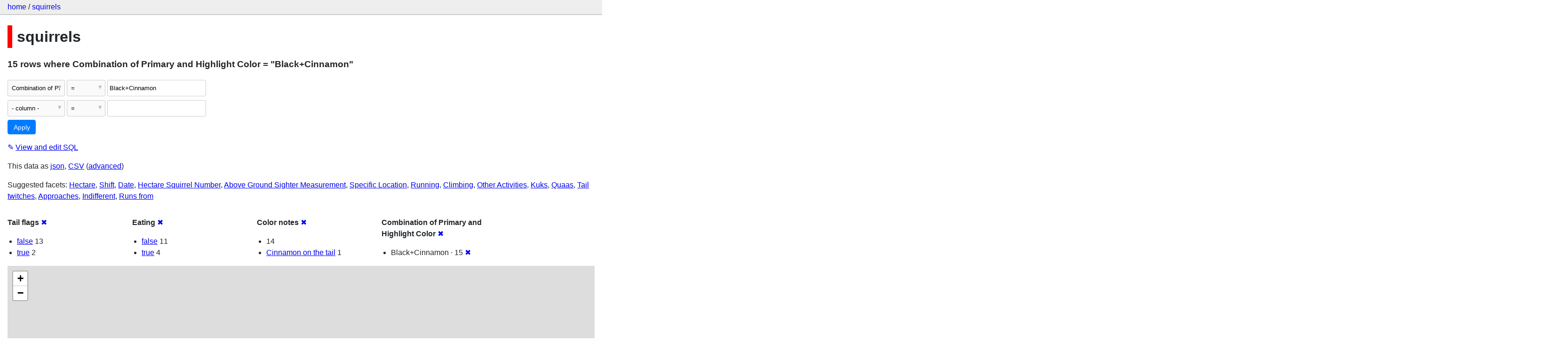

--- FILE ---
content_type: text/html; charset=utf-8
request_url: http://squirrels-mapped.fly.dev/squirrels/squirrels?_facet=Combination+of+Primary+and+Highlight+Color&_facet=Eating&Combination+of+Primary+and+Highlight+Color=Black%2BCinnamon&_facet=Tail+flags&_facet=Color+notes
body_size: 10675
content:
<!DOCTYPE html>
<html>
<head>
    <title>squirrels: squirrels: 15 rows
    where where Combination of Primary and Highlight Color = &#34;Black+Cinnamon&#34;</title>
    <link rel="stylesheet" href="/-/static/app.css?4434ab">
    <meta name="viewport" content="width=device-width, initial-scale=1, shrink-to-fit=no">

    <link rel="stylesheet" href="https://unpkg.com/leaflet@1.5.1/dist/leaflet.css" integrity="sha512-xwE/Az9zrjBIphAcBb3F6JVqxf46+CDLwfLMHloNu6KEQCAWi6HcDUbeOfBIptF7tcCzusKFjFw2yuvEpDL9wQ==" crossorigin="anonymous">

    <link rel="stylesheet" href="https://unpkg.com/leaflet.markercluster@1.4.1/dist/MarkerCluster.css" integrity="sha384-lPzjPsFQL6te2x+VxmV6q1DpRxpRk0tmnl2cpwAO5y04ESyc752tnEWPKDfl1olr" crossorigin="anonymous">

    <link rel="stylesheet" href="https://unpkg.com/leaflet.markercluster@1.4.1/dist/MarkerCluster.Default.css" integrity="sha384-5kMSQJ6S4Qj5i09mtMNrWpSi8iXw230pKU76xTmrpezGnNJQzj0NzXjQLLg+jE7k" crossorigin="anonymous">


    <script src="https://unpkg.com/leaflet@1.5.1/dist/leaflet.js" integrity="sha512-GffPMF3RvMeYyc1LWMHtK8EbPv0iNZ8/oTtHPx9/cc2ILxQ+u905qIwdpULaqDkyBKgOaB57QTMg7ztg8Jm2Og==" crossorigin="anonymous"></script>

    <script src="https://unpkg.com/leaflet.markercluster@1.4.1/dist/leaflet.markercluster-src.js" integrity="sha384-N9K+COcUk7tr9O2uHZVp6jl7ueGhWsT+LUKUhd/VpA0svQrQMGArhY8r/u/Pkwih" crossorigin="anonymous"></script>

    <script src="/-/static-plugins/datasette_cluster_map/datasette-cluster-map.js"></script>



<style>
@media only screen and (max-width: 576px) {

    .rows-and-columns td:nth-of-type(1):before { content: "Link"; }

    .rows-and-columns td:nth-of-type(2):before { content: "rowid"; }

    .rows-and-columns td:nth-of-type(3):before { content: "Longitude"; }

    .rows-and-columns td:nth-of-type(4):before { content: "Latitude"; }

    .rows-and-columns td:nth-of-type(5):before { content: "Unique Squirrel ID"; }

    .rows-and-columns td:nth-of-type(6):before { content: "Hectare"; }

    .rows-and-columns td:nth-of-type(7):before { content: "Shift"; }

    .rows-and-columns td:nth-of-type(8):before { content: "Date"; }

    .rows-and-columns td:nth-of-type(9):before { content: "Hectare Squirrel Number"; }

    .rows-and-columns td:nth-of-type(10):before { content: "Age"; }

    .rows-and-columns td:nth-of-type(11):before { content: "Primary Fur Color"; }

    .rows-and-columns td:nth-of-type(12):before { content: "Highlight Fur Color"; }

    .rows-and-columns td:nth-of-type(13):before { content: "Combination of Primary and Highlight Color"; }

    .rows-and-columns td:nth-of-type(14):before { content: "Color notes"; }

    .rows-and-columns td:nth-of-type(15):before { content: "Location"; }

    .rows-and-columns td:nth-of-type(16):before { content: "Above Ground Sighter Measurement"; }

    .rows-and-columns td:nth-of-type(17):before { content: "Specific Location"; }

    .rows-and-columns td:nth-of-type(18):before { content: "Running"; }

    .rows-and-columns td:nth-of-type(19):before { content: "Chasing"; }

    .rows-and-columns td:nth-of-type(20):before { content: "Climbing"; }

    .rows-and-columns td:nth-of-type(21):before { content: "Eating"; }

    .rows-and-columns td:nth-of-type(22):before { content: "Foraging"; }

    .rows-and-columns td:nth-of-type(23):before { content: "Other Activities"; }

    .rows-and-columns td:nth-of-type(24):before { content: "Kuks"; }

    .rows-and-columns td:nth-of-type(25):before { content: "Quaas"; }

    .rows-and-columns td:nth-of-type(26):before { content: "Moans"; }

    .rows-and-columns td:nth-of-type(27):before { content: "Tail flags"; }

    .rows-and-columns td:nth-of-type(28):before { content: "Tail twitches"; }

    .rows-and-columns td:nth-of-type(29):before { content: "Approaches"; }

    .rows-and-columns td:nth-of-type(30):before { content: "Indifferent"; }

    .rows-and-columns td:nth-of-type(31):before { content: "Runs from"; }

    .rows-and-columns td:nth-of-type(32):before { content: "Other Interactions"; }

    .rows-and-columns td:nth-of-type(33):before { content: "Lat/Long"; }

    .rows-and-columns td:nth-of-type(34):before { content: "Zip Codes"; }

    .rows-and-columns td:nth-of-type(35):before { content: "Community Districts"; }

    .rows-and-columns td:nth-of-type(36):before { content: "Borough Boundaries"; }

    .rows-and-columns td:nth-of-type(37):before { content: "City Council Districts"; }

    .rows-and-columns td:nth-of-type(38):before { content: "Police Precincts"; }

}
</style>

</head>
<body class="table db-squirrels table-squirrels">

<nav class="hd">
    <p class="crumbs">
        <a href="/">home</a> /
        <a href="/squirrels">squirrels</a>
    </p>
    
</nav>

<div class="bd">


<h1 style="padding-left: 10px; border-left: 10px solid #ff0000">squirrels</h1>





    <h3>15 rows
        where Combination of Primary and Highlight Color = &#34;Black+Cinnamon&#34;
    </h3>


<form class="filters" action="/squirrels/squirrels" method="get">
    
    
        <div class="filter-row">
            <div class="select-wrapper">
                <select name="_filter_column_1">
                    <option value="">- remove filter -</option>
                    
                          <option>rowid</option>
                    
                          <option>Longitude</option>
                    
                          <option>Latitude</option>
                    
                          <option>Unique Squirrel ID</option>
                    
                          <option>Hectare</option>
                    
                          <option>Shift</option>
                    
                          <option>Date</option>
                    
                          <option>Hectare Squirrel Number</option>
                    
                          <option>Age</option>
                    
                          <option>Primary Fur Color</option>
                    
                          <option>Highlight Fur Color</option>
                    
                          <option selected>Combination of Primary and Highlight Color</option>
                    
                          <option>Color notes</option>
                    
                          <option>Location</option>
                    
                          <option>Above Ground Sighter Measurement</option>
                    
                          <option>Specific Location</option>
                    
                          <option>Running</option>
                    
                          <option>Chasing</option>
                    
                          <option>Climbing</option>
                    
                          <option>Eating</option>
                    
                          <option>Foraging</option>
                    
                          <option>Other Activities</option>
                    
                          <option>Kuks</option>
                    
                          <option>Quaas</option>
                    
                          <option>Moans</option>
                    
                          <option>Tail flags</option>
                    
                          <option>Tail twitches</option>
                    
                          <option>Approaches</option>
                    
                          <option>Indifferent</option>
                    
                          <option>Runs from</option>
                    
                          <option>Other Interactions</option>
                    
                          <option>Lat/Long</option>
                    
                          <option>Zip Codes</option>
                    
                          <option>Community Districts</option>
                    
                          <option>Borough Boundaries</option>
                    
                          <option>City Council Districts</option>
                    
                          <option>Police Precincts</option>
                    
                </select>
            </div><div class="select-wrapper filter-op">
                <select name="_filter_op_1">
                    
                        <option value="exact" selected>=</option>
                    
                        <option value="not">!=</option>
                    
                        <option value="contains">contains</option>
                    
                        <option value="endswith">ends with</option>
                    
                        <option value="startswith">starts with</option>
                    
                        <option value="gt">&gt;</option>
                    
                        <option value="gte">≥</option>
                    
                        <option value="lt">&lt;</option>
                    
                        <option value="lte">≤</option>
                    
                        <option value="like">like</option>
                    
                        <option value="glob">glob</option>
                    
                        <option value="in">in</option>
                    
                        <option value="notin">not in</option>
                    
                        <option value="arraycontains">array contains</option>
                    
                        <option value="date">date</option>
                    
                        <option value="isnull__1">is null</option>
                    
                        <option value="notnull__1">is not null</option>
                    
                        <option value="isblank__1">is blank</option>
                    
                        <option value="notblank__1">is not blank</option>
                    
                </select>
            </div><input type="text" name="_filter_value_1" class="filter-value" value="Black+Cinnamon">
        </div>
    
    <div class="filter-row">
        <div class="select-wrapper">
            <select name="_filter_column">
                <option value="">- column -</option>
                
                      <option>rowid</option>
                
                      <option>Longitude</option>
                
                      <option>Latitude</option>
                
                      <option>Unique Squirrel ID</option>
                
                      <option>Hectare</option>
                
                      <option>Shift</option>
                
                      <option>Date</option>
                
                      <option>Hectare Squirrel Number</option>
                
                      <option>Age</option>
                
                      <option>Primary Fur Color</option>
                
                      <option>Highlight Fur Color</option>
                
                      <option>Combination of Primary and Highlight Color</option>
                
                      <option>Color notes</option>
                
                      <option>Location</option>
                
                      <option>Above Ground Sighter Measurement</option>
                
                      <option>Specific Location</option>
                
                      <option>Running</option>
                
                      <option>Chasing</option>
                
                      <option>Climbing</option>
                
                      <option>Eating</option>
                
                      <option>Foraging</option>
                
                      <option>Other Activities</option>
                
                      <option>Kuks</option>
                
                      <option>Quaas</option>
                
                      <option>Moans</option>
                
                      <option>Tail flags</option>
                
                      <option>Tail twitches</option>
                
                      <option>Approaches</option>
                
                      <option>Indifferent</option>
                
                      <option>Runs from</option>
                
                      <option>Other Interactions</option>
                
                      <option>Lat/Long</option>
                
                      <option>Zip Codes</option>
                
                      <option>Community Districts</option>
                
                      <option>Borough Boundaries</option>
                
                      <option>City Council Districts</option>
                
                      <option>Police Precincts</option>
                
            </select>
        </div><div class="select-wrapper filter-op">
            <select name="_filter_op">
                
                    <option value="exact">=</option>
                
                    <option value="not">!=</option>
                
                    <option value="contains">contains</option>
                
                    <option value="endswith">ends with</option>
                
                    <option value="startswith">starts with</option>
                
                    <option value="gt">&gt;</option>
                
                    <option value="gte">≥</option>
                
                    <option value="lt">&lt;</option>
                
                    <option value="lte">≤</option>
                
                    <option value="like">like</option>
                
                    <option value="glob">glob</option>
                
                    <option value="in">in</option>
                
                    <option value="notin">not in</option>
                
                    <option value="arraycontains">array contains</option>
                
                    <option value="date">date</option>
                
                    <option value="isnull__1">is null</option>
                
                    <option value="notnull__1">is not null</option>
                
                    <option value="isblank__1">is blank</option>
                
                    <option value="notblank__1">is not blank</option>
                
            </select>
        </div><input type="text" name="_filter_value" class="filter-value">
    </div>
    <div class="filter-row">
        
            <div class="select-wrapper small-screen-only">
                <select name="_sort" id="sort_by">
                    <option value="">Sort...</option>
                    
                        
                    
                        
                            <option value="rowid" selected>Sort by rowid</option>
                        
                    
                        
                            <option value="Longitude">Sort by Longitude</option>
                        
                    
                        
                            <option value="Latitude">Sort by Latitude</option>
                        
                    
                        
                            <option value="Unique Squirrel ID">Sort by Unique Squirrel ID</option>
                        
                    
                        
                            <option value="Hectare">Sort by Hectare</option>
                        
                    
                        
                            <option value="Shift">Sort by Shift</option>
                        
                    
                        
                            <option value="Date">Sort by Date</option>
                        
                    
                        
                            <option value="Hectare Squirrel Number">Sort by Hectare Squirrel Number</option>
                        
                    
                        
                            <option value="Age">Sort by Age</option>
                        
                    
                        
                            <option value="Primary Fur Color">Sort by Primary Fur Color</option>
                        
                    
                        
                            <option value="Highlight Fur Color">Sort by Highlight Fur Color</option>
                        
                    
                        
                            <option value="Combination of Primary and Highlight Color">Sort by Combination of Primary and Highlight Color</option>
                        
                    
                        
                            <option value="Color notes">Sort by Color notes</option>
                        
                    
                        
                            <option value="Location">Sort by Location</option>
                        
                    
                        
                            <option value="Above Ground Sighter Measurement">Sort by Above Ground Sighter Measurement</option>
                        
                    
                        
                            <option value="Specific Location">Sort by Specific Location</option>
                        
                    
                        
                            <option value="Running">Sort by Running</option>
                        
                    
                        
                            <option value="Chasing">Sort by Chasing</option>
                        
                    
                        
                            <option value="Climbing">Sort by Climbing</option>
                        
                    
                        
                            <option value="Eating">Sort by Eating</option>
                        
                    
                        
                            <option value="Foraging">Sort by Foraging</option>
                        
                    
                        
                            <option value="Other Activities">Sort by Other Activities</option>
                        
                    
                        
                            <option value="Kuks">Sort by Kuks</option>
                        
                    
                        
                            <option value="Quaas">Sort by Quaas</option>
                        
                    
                        
                            <option value="Moans">Sort by Moans</option>
                        
                    
                        
                            <option value="Tail flags">Sort by Tail flags</option>
                        
                    
                        
                            <option value="Tail twitches">Sort by Tail twitches</option>
                        
                    
                        
                            <option value="Approaches">Sort by Approaches</option>
                        
                    
                        
                            <option value="Indifferent">Sort by Indifferent</option>
                        
                    
                        
                            <option value="Runs from">Sort by Runs from</option>
                        
                    
                        
                            <option value="Other Interactions">Sort by Other Interactions</option>
                        
                    
                        
                            <option value="Lat/Long">Sort by Lat/Long</option>
                        
                    
                        
                            <option value="Zip Codes">Sort by Zip Codes</option>
                        
                    
                        
                            <option value="Community Districts">Sort by Community Districts</option>
                        
                    
                        
                            <option value="Borough Boundaries">Sort by Borough Boundaries</option>
                        
                    
                        
                            <option value="City Council Districts">Sort by City Council Districts</option>
                        
                    
                        
                            <option value="Police Precincts">Sort by Police Precincts</option>
                        
                    
                </select>
            </div>
            <label class="sort_by_desc small-screen-only"><input type="checkbox" name="_sort_by_desc"> descending</label>
        
        
            <input type="hidden" name="_facet" value="Tail flags">
        
            <input type="hidden" name="_facet" value="Eating">
        
            <input type="hidden" name="_facet" value="Color notes">
        
            <input type="hidden" name="_facet" value="Combination of Primary and Highlight Color">
        
        
        <input type="submit" value="Apply">
    </div>
</form>




    <p><a class="not-underlined" title="select rowid, Longitude, Latitude, [Unique Squirrel ID], Hectare, Shift, Date, [Hectare Squirrel Number], Age, [Primary Fur Color], [Highlight Fur Color], [Combination of Primary and Highlight Color], [Color notes], Location, [Above Ground Sighter Measurement], [Specific Location], Running, Chasing, Climbing, Eating, Foraging, [Other Activities], Kuks, Quaas, Moans, [Tail flags], [Tail twitches], Approaches, Indifferent, [Runs from], [Other Interactions], [Lat/Long], [Zip Codes], [Community Districts], [Borough Boundaries], [City Council Districts], [Police Precincts] from squirrels where &#34;Combination of Primary and Highlight Color&#34; = :p0 order by rowid limit 101" href="/squirrels?sql=select+rowid%2C+Longitude%2C+Latitude%2C+%5BUnique+Squirrel+ID%5D%2C+Hectare%2C+Shift%2C+Date%2C+%5BHectare+Squirrel+Number%5D%2C+Age%2C+%5BPrimary+Fur+Color%5D%2C+%5BHighlight+Fur+Color%5D%2C+%5BCombination+of+Primary+and+Highlight+Color%5D%2C+%5BColor+notes%5D%2C+Location%2C+%5BAbove+Ground+Sighter+Measurement%5D%2C+%5BSpecific+Location%5D%2C+Running%2C+Chasing%2C+Climbing%2C+Eating%2C+Foraging%2C+%5BOther+Activities%5D%2C+Kuks%2C+Quaas%2C+Moans%2C+%5BTail+flags%5D%2C+%5BTail+twitches%5D%2C+Approaches%2C+Indifferent%2C+%5BRuns+from%5D%2C+%5BOther+Interactions%5D%2C+%5BLat%2FLong%5D%2C+%5BZip+Codes%5D%2C+%5BCommunity+Districts%5D%2C+%5BBorough+Boundaries%5D%2C+%5BCity+Council+Districts%5D%2C+%5BPolice+Precincts%5D+from+squirrels+where+%22Combination+of+Primary+and+Highlight+Color%22+%3D+%3Ap0+order+by+rowid+limit+101&amp;p0=Black%2BCinnamon">&#x270e; <span class="underlined">View and edit SQL</span></a></p>


<p class="export-links">This data as <a href="/squirrels/squirrels.json?_facet=Combination+of+Primary+and+Highlight+Color&amp;_facet=Eating&amp;Combination+of+Primary+and+Highlight+Color=Black%2BCinnamon&amp;_facet=Tail+flags&amp;_facet=Color+notes">json</a>, <a href="/squirrels/squirrels.csv?_facet=Combination+of+Primary+and+Highlight+Color&amp;_facet=Eating&amp;Combination+of+Primary+and+Highlight+Color=Black%2BCinnamon&amp;_facet=Tail+flags&amp;_facet=Color+notes&amp;_size=max">CSV</a> (<a href="#export">advanced</a>)</p>


    <p class="suggested-facets">
        Suggested facets: <a href="http://squirrels-mapped.fly.dev/squirrels/squirrels?_facet=Combination+of+Primary+and+Highlight+Color&amp;_facet=Eating&amp;Combination+of+Primary+and+Highlight+Color=Black%2BCinnamon&amp;_facet=Tail+flags&amp;_facet=Color+notes&amp;_facet=Hectare#facet-Hectare">Hectare</a>, <a href="http://squirrels-mapped.fly.dev/squirrels/squirrels?_facet=Combination+of+Primary+and+Highlight+Color&amp;_facet=Eating&amp;Combination+of+Primary+and+Highlight+Color=Black%2BCinnamon&amp;_facet=Tail+flags&amp;_facet=Color+notes&amp;_facet=Shift#facet-Shift">Shift</a>, <a href="http://squirrels-mapped.fly.dev/squirrels/squirrels?_facet=Combination+of+Primary+and+Highlight+Color&amp;_facet=Eating&amp;Combination+of+Primary+and+Highlight+Color=Black%2BCinnamon&amp;_facet=Tail+flags&amp;_facet=Color+notes&amp;_facet=Date#facet-Date">Date</a>, <a href="http://squirrels-mapped.fly.dev/squirrels/squirrels?_facet=Combination+of+Primary+and+Highlight+Color&amp;_facet=Eating&amp;Combination+of+Primary+and+Highlight+Color=Black%2BCinnamon&amp;_facet=Tail+flags&amp;_facet=Color+notes&amp;_facet=Hectare+Squirrel+Number#facet-Hectare-Squirrel-Number-1ba8bb">Hectare Squirrel Number</a>, <a href="http://squirrels-mapped.fly.dev/squirrels/squirrels?_facet=Combination+of+Primary+and+Highlight+Color&amp;_facet=Eating&amp;Combination+of+Primary+and+Highlight+Color=Black%2BCinnamon&amp;_facet=Tail+flags&amp;_facet=Color+notes&amp;_facet=Above+Ground+Sighter+Measurement#facet-Above-Ground-Sighter-Measurement-46ab55">Above Ground Sighter Measurement</a>, <a href="http://squirrels-mapped.fly.dev/squirrels/squirrels?_facet=Combination+of+Primary+and+Highlight+Color&amp;_facet=Eating&amp;Combination+of+Primary+and+Highlight+Color=Black%2BCinnamon&amp;_facet=Tail+flags&amp;_facet=Color+notes&amp;_facet=Specific+Location#facet-Specific-Location-2518b9">Specific Location</a>, <a href="http://squirrels-mapped.fly.dev/squirrels/squirrels?_facet=Combination+of+Primary+and+Highlight+Color&amp;_facet=Eating&amp;Combination+of+Primary+and+Highlight+Color=Black%2BCinnamon&amp;_facet=Tail+flags&amp;_facet=Color+notes&amp;_facet=Running#facet-Running">Running</a>, <a href="http://squirrels-mapped.fly.dev/squirrels/squirrels?_facet=Combination+of+Primary+and+Highlight+Color&amp;_facet=Eating&amp;Combination+of+Primary+and+Highlight+Color=Black%2BCinnamon&amp;_facet=Tail+flags&amp;_facet=Color+notes&amp;_facet=Climbing#facet-Climbing">Climbing</a>, <a href="http://squirrels-mapped.fly.dev/squirrels/squirrels?_facet=Combination+of+Primary+and+Highlight+Color&amp;_facet=Eating&amp;Combination+of+Primary+and+Highlight+Color=Black%2BCinnamon&amp;_facet=Tail+flags&amp;_facet=Color+notes&amp;_facet=Other+Activities#facet-Other-Activities-c37049">Other Activities</a>, <a href="http://squirrels-mapped.fly.dev/squirrels/squirrels?_facet=Combination+of+Primary+and+Highlight+Color&amp;_facet=Eating&amp;Combination+of+Primary+and+Highlight+Color=Black%2BCinnamon&amp;_facet=Tail+flags&amp;_facet=Color+notes&amp;_facet=Kuks#facet-Kuks">Kuks</a>, <a href="http://squirrels-mapped.fly.dev/squirrels/squirrels?_facet=Combination+of+Primary+and+Highlight+Color&amp;_facet=Eating&amp;Combination+of+Primary+and+Highlight+Color=Black%2BCinnamon&amp;_facet=Tail+flags&amp;_facet=Color+notes&amp;_facet=Quaas#facet-Quaas">Quaas</a>, <a href="http://squirrels-mapped.fly.dev/squirrels/squirrels?_facet=Combination+of+Primary+and+Highlight+Color&amp;_facet=Eating&amp;Combination+of+Primary+and+Highlight+Color=Black%2BCinnamon&amp;_facet=Tail+flags&amp;_facet=Color+notes&amp;_facet=Tail+twitches#facet-Tail-twitches-a84dcf">Tail twitches</a>, <a href="http://squirrels-mapped.fly.dev/squirrels/squirrels?_facet=Combination+of+Primary+and+Highlight+Color&amp;_facet=Eating&amp;Combination+of+Primary+and+Highlight+Color=Black%2BCinnamon&amp;_facet=Tail+flags&amp;_facet=Color+notes&amp;_facet=Approaches#facet-Approaches">Approaches</a>, <a href="http://squirrels-mapped.fly.dev/squirrels/squirrels?_facet=Combination+of+Primary+and+Highlight+Color&amp;_facet=Eating&amp;Combination+of+Primary+and+Highlight+Color=Black%2BCinnamon&amp;_facet=Tail+flags&amp;_facet=Color+notes&amp;_facet=Indifferent#facet-Indifferent">Indifferent</a>, <a href="http://squirrels-mapped.fly.dev/squirrels/squirrels?_facet=Combination+of+Primary+and+Highlight+Color&amp;_facet=Eating&amp;Combination+of+Primary+and+Highlight+Color=Black%2BCinnamon&amp;_facet=Tail+flags&amp;_facet=Color+notes&amp;_facet=Runs+from#facet-Runs-from-9fd010">Runs from</a>
    </p>





    <div class="facet-results">
        
            <div class="facet-info facet-squirrels-squirrels-Tail-flags-ef1eb7" id="facet-Tail-flags-ef1eb7">
                <p class="facet-info-name">
                    <strong>Tail flags</strong>
                    
                        <a href="/squirrels/squirrels?_facet=Combination+of+Primary+and+Highlight+Color&amp;_facet=Eating&amp;Combination+of+Primary+and+Highlight+Color=Black%2BCinnamon&amp;_facet=Color+notes" class="cross">&#x2716;</a>
                    
                </p>
                <ul>
                    
                        
                            <li><a href="http://squirrels-mapped.fly.dev/squirrels/squirrels?_facet=Combination+of+Primary+and+Highlight+Color&amp;_facet=Eating&amp;Combination+of+Primary+and+Highlight+Color=Black%2BCinnamon&amp;_facet=Tail+flags&amp;_facet=Color+notes&amp;Tail+flags=false">false</a> 13</li>
                        
                    
                        
                            <li><a href="http://squirrels-mapped.fly.dev/squirrels/squirrels?_facet=Combination+of+Primary+and+Highlight+Color&amp;_facet=Eating&amp;Combination+of+Primary+and+Highlight+Color=Black%2BCinnamon&amp;_facet=Tail+flags&amp;_facet=Color+notes&amp;Tail+flags=true">true</a> 2</li>
                        
                    
                    
                </ul>
            </div>
        
            <div class="facet-info facet-squirrels-squirrels-Eating" id="facet-Eating">
                <p class="facet-info-name">
                    <strong>Eating</strong>
                    
                        <a href="/squirrels/squirrels?_facet=Combination+of+Primary+and+Highlight+Color&amp;Combination+of+Primary+and+Highlight+Color=Black%2BCinnamon&amp;_facet=Tail+flags&amp;_facet=Color+notes" class="cross">&#x2716;</a>
                    
                </p>
                <ul>
                    
                        
                            <li><a href="http://squirrels-mapped.fly.dev/squirrels/squirrels?_facet=Combination+of+Primary+and+Highlight+Color&amp;_facet=Eating&amp;Combination+of+Primary+and+Highlight+Color=Black%2BCinnamon&amp;_facet=Tail+flags&amp;_facet=Color+notes&amp;Eating=false">false</a> 11</li>
                        
                    
                        
                            <li><a href="http://squirrels-mapped.fly.dev/squirrels/squirrels?_facet=Combination+of+Primary+and+Highlight+Color&amp;_facet=Eating&amp;Combination+of+Primary+and+Highlight+Color=Black%2BCinnamon&amp;_facet=Tail+flags&amp;_facet=Color+notes&amp;Eating=true">true</a> 4</li>
                        
                    
                    
                </ul>
            </div>
        
            <div class="facet-info facet-squirrels-squirrels-Color-notes-814138" id="facet-Color-notes-814138">
                <p class="facet-info-name">
                    <strong>Color notes</strong>
                    
                        <a href="/squirrels/squirrels?_facet=Combination+of+Primary+and+Highlight+Color&amp;_facet=Eating&amp;Combination+of+Primary+and+Highlight+Color=Black%2BCinnamon&amp;_facet=Tail+flags" class="cross">&#x2716;</a>
                    
                </p>
                <ul>
                    
                        
                            <li><a href="http://squirrels-mapped.fly.dev/squirrels/squirrels?_facet=Combination+of+Primary+and+Highlight+Color&amp;_facet=Eating&amp;Combination+of+Primary+and+Highlight+Color=Black%2BCinnamon&amp;_facet=Tail+flags&amp;_facet=Color+notes&amp;Color+notes="></a> 14</li>
                        
                    
                        
                            <li><a href="http://squirrels-mapped.fly.dev/squirrels/squirrels?_facet=Combination+of+Primary+and+Highlight+Color&amp;_facet=Eating&amp;Combination+of+Primary+and+Highlight+Color=Black%2BCinnamon&amp;_facet=Tail+flags&amp;_facet=Color+notes&amp;Color+notes=Cinnamon+on+the+tail">Cinnamon on the tail</a> 1</li>
                        
                    
                    
                </ul>
            </div>
        
            <div class="facet-info facet-squirrels-squirrels-Combination-of-Primary-and-Highlight-Color-266925" id="facet-Combination-of-Primary-and-Highlight-Color-266925">
                <p class="facet-info-name">
                    <strong>Combination of Primary and Highlight Color</strong>
                    
                        <a href="/squirrels/squirrels?_facet=Eating&amp;Combination+of+Primary+and+Highlight+Color=Black%2BCinnamon&amp;_facet=Tail+flags&amp;_facet=Color+notes" class="cross">&#x2716;</a>
                    
                </p>
                <ul>
                    
                        
                            <li>Black+Cinnamon &middot; 15 <a href="http://squirrels-mapped.fly.dev/squirrels/squirrels?_facet=Combination+of+Primary+and+Highlight+Color&amp;_facet=Eating&amp;_facet=Tail+flags&amp;_facet=Color+notes" class="cross">&#x2716;</a></li>
                        
                    
                    
                </ul>
            </div>
        
    </div>



    <table class="rows-and-columns">
        <thead>
            <tr>
                
                    <th class="col-Link" scope="col">
                        
                            Link
                        
                    </th>
                
                    <th class="col-rowid" scope="col">
                        
                            
                                <a href="/squirrels/squirrels?_facet=Combination+of+Primary+and+Highlight+Color&amp;_facet=Eating&amp;Combination+of+Primary+and+Highlight+Color=Black%2BCinnamon&amp;_facet=Tail+flags&amp;_facet=Color+notes&amp;_sort_desc=rowid" rel="nofollow">rowid&nbsp;▼</a>
                            
                        
                    </th>
                
                    <th class="col-Longitude" scope="col">
                        
                            
                                <a href="/squirrels/squirrels?_facet=Combination+of+Primary+and+Highlight+Color&amp;_facet=Eating&amp;Combination+of+Primary+and+Highlight+Color=Black%2BCinnamon&amp;_facet=Tail+flags&amp;_facet=Color+notes&amp;_sort=Longitude" rel="nofollow">Longitude</a>
                            
                        
                    </th>
                
                    <th class="col-Latitude" scope="col">
                        
                            
                                <a href="/squirrels/squirrels?_facet=Combination+of+Primary+and+Highlight+Color&amp;_facet=Eating&amp;Combination+of+Primary+and+Highlight+Color=Black%2BCinnamon&amp;_facet=Tail+flags&amp;_facet=Color+notes&amp;_sort=Latitude" rel="nofollow">Latitude</a>
                            
                        
                    </th>
                
                    <th class="col-Unique-Squirrel-ID-20e5c1" scope="col">
                        
                            
                                <a href="/squirrels/squirrels?_facet=Combination+of+Primary+and+Highlight+Color&amp;_facet=Eating&amp;Combination+of+Primary+and+Highlight+Color=Black%2BCinnamon&amp;_facet=Tail+flags&amp;_facet=Color+notes&amp;_sort=Unique+Squirrel+ID" rel="nofollow">Unique Squirrel ID</a>
                            
                        
                    </th>
                
                    <th class="col-Hectare" scope="col">
                        
                            
                                <a href="/squirrels/squirrels?_facet=Combination+of+Primary+and+Highlight+Color&amp;_facet=Eating&amp;Combination+of+Primary+and+Highlight+Color=Black%2BCinnamon&amp;_facet=Tail+flags&amp;_facet=Color+notes&amp;_sort=Hectare" rel="nofollow">Hectare</a>
                            
                        
                    </th>
                
                    <th class="col-Shift" scope="col">
                        
                            
                                <a href="/squirrels/squirrels?_facet=Combination+of+Primary+and+Highlight+Color&amp;_facet=Eating&amp;Combination+of+Primary+and+Highlight+Color=Black%2BCinnamon&amp;_facet=Tail+flags&amp;_facet=Color+notes&amp;_sort=Shift" rel="nofollow">Shift</a>
                            
                        
                    </th>
                
                    <th class="col-Date" scope="col">
                        
                            
                                <a href="/squirrels/squirrels?_facet=Combination+of+Primary+and+Highlight+Color&amp;_facet=Eating&amp;Combination+of+Primary+and+Highlight+Color=Black%2BCinnamon&amp;_facet=Tail+flags&amp;_facet=Color+notes&amp;_sort=Date" rel="nofollow">Date</a>
                            
                        
                    </th>
                
                    <th class="col-Hectare-Squirrel-Number-1ba8bb" scope="col">
                        
                            
                                <a href="/squirrels/squirrels?_facet=Combination+of+Primary+and+Highlight+Color&amp;_facet=Eating&amp;Combination+of+Primary+and+Highlight+Color=Black%2BCinnamon&amp;_facet=Tail+flags&amp;_facet=Color+notes&amp;_sort=Hectare+Squirrel+Number" rel="nofollow">Hectare Squirrel Number</a>
                            
                        
                    </th>
                
                    <th class="col-Age" scope="col">
                        
                            
                                <a href="/squirrels/squirrels?_facet=Combination+of+Primary+and+Highlight+Color&amp;_facet=Eating&amp;Combination+of+Primary+and+Highlight+Color=Black%2BCinnamon&amp;_facet=Tail+flags&amp;_facet=Color+notes&amp;_sort=Age" rel="nofollow">Age</a>
                            
                        
                    </th>
                
                    <th class="col-Primary-Fur-Color-d39a62" scope="col">
                        
                            
                                <a href="/squirrels/squirrels?_facet=Combination+of+Primary+and+Highlight+Color&amp;_facet=Eating&amp;Combination+of+Primary+and+Highlight+Color=Black%2BCinnamon&amp;_facet=Tail+flags&amp;_facet=Color+notes&amp;_sort=Primary+Fur+Color" rel="nofollow">Primary Fur Color</a>
                            
                        
                    </th>
                
                    <th class="col-Highlight-Fur-Color-d07aef" scope="col">
                        
                            
                                <a href="/squirrels/squirrels?_facet=Combination+of+Primary+and+Highlight+Color&amp;_facet=Eating&amp;Combination+of+Primary+and+Highlight+Color=Black%2BCinnamon&amp;_facet=Tail+flags&amp;_facet=Color+notes&amp;_sort=Highlight+Fur+Color" rel="nofollow">Highlight Fur Color</a>
                            
                        
                    </th>
                
                    <th class="col-Combination-of-Primary-and-Highlight-Color-266925" scope="col">
                        
                            
                                <a href="/squirrels/squirrels?_facet=Combination+of+Primary+and+Highlight+Color&amp;_facet=Eating&amp;Combination+of+Primary+and+Highlight+Color=Black%2BCinnamon&amp;_facet=Tail+flags&amp;_facet=Color+notes&amp;_sort=Combination+of+Primary+and+Highlight+Color" rel="nofollow">Combination of Primary and Highlight Color</a>
                            
                        
                    </th>
                
                    <th class="col-Color-notes-814138" scope="col">
                        
                            
                                <a href="/squirrels/squirrels?_facet=Combination+of+Primary+and+Highlight+Color&amp;_facet=Eating&amp;Combination+of+Primary+and+Highlight+Color=Black%2BCinnamon&amp;_facet=Tail+flags&amp;_facet=Color+notes&amp;_sort=Color+notes" rel="nofollow">Color notes</a>
                            
                        
                    </th>
                
                    <th class="col-Location" scope="col">
                        
                            
                                <a href="/squirrels/squirrels?_facet=Combination+of+Primary+and+Highlight+Color&amp;_facet=Eating&amp;Combination+of+Primary+and+Highlight+Color=Black%2BCinnamon&amp;_facet=Tail+flags&amp;_facet=Color+notes&amp;_sort=Location" rel="nofollow">Location</a>
                            
                        
                    </th>
                
                    <th class="col-Above-Ground-Sighter-Measurement-46ab55" scope="col">
                        
                            
                                <a href="/squirrels/squirrels?_facet=Combination+of+Primary+and+Highlight+Color&amp;_facet=Eating&amp;Combination+of+Primary+and+Highlight+Color=Black%2BCinnamon&amp;_facet=Tail+flags&amp;_facet=Color+notes&amp;_sort=Above+Ground+Sighter+Measurement" rel="nofollow">Above Ground Sighter Measurement</a>
                            
                        
                    </th>
                
                    <th class="col-Specific-Location-2518b9" scope="col">
                        
                            
                                <a href="/squirrels/squirrels?_facet=Combination+of+Primary+and+Highlight+Color&amp;_facet=Eating&amp;Combination+of+Primary+and+Highlight+Color=Black%2BCinnamon&amp;_facet=Tail+flags&amp;_facet=Color+notes&amp;_sort=Specific+Location" rel="nofollow">Specific Location</a>
                            
                        
                    </th>
                
                    <th class="col-Running" scope="col">
                        
                            
                                <a href="/squirrels/squirrels?_facet=Combination+of+Primary+and+Highlight+Color&amp;_facet=Eating&amp;Combination+of+Primary+and+Highlight+Color=Black%2BCinnamon&amp;_facet=Tail+flags&amp;_facet=Color+notes&amp;_sort=Running" rel="nofollow">Running</a>
                            
                        
                    </th>
                
                    <th class="col-Chasing" scope="col">
                        
                            
                                <a href="/squirrels/squirrels?_facet=Combination+of+Primary+and+Highlight+Color&amp;_facet=Eating&amp;Combination+of+Primary+and+Highlight+Color=Black%2BCinnamon&amp;_facet=Tail+flags&amp;_facet=Color+notes&amp;_sort=Chasing" rel="nofollow">Chasing</a>
                            
                        
                    </th>
                
                    <th class="col-Climbing" scope="col">
                        
                            
                                <a href="/squirrels/squirrels?_facet=Combination+of+Primary+and+Highlight+Color&amp;_facet=Eating&amp;Combination+of+Primary+and+Highlight+Color=Black%2BCinnamon&amp;_facet=Tail+flags&amp;_facet=Color+notes&amp;_sort=Climbing" rel="nofollow">Climbing</a>
                            
                        
                    </th>
                
                    <th class="col-Eating" scope="col">
                        
                            
                                <a href="/squirrels/squirrels?_facet=Combination+of+Primary+and+Highlight+Color&amp;_facet=Eating&amp;Combination+of+Primary+and+Highlight+Color=Black%2BCinnamon&amp;_facet=Tail+flags&amp;_facet=Color+notes&amp;_sort=Eating" rel="nofollow">Eating</a>
                            
                        
                    </th>
                
                    <th class="col-Foraging" scope="col">
                        
                            
                                <a href="/squirrels/squirrels?_facet=Combination+of+Primary+and+Highlight+Color&amp;_facet=Eating&amp;Combination+of+Primary+and+Highlight+Color=Black%2BCinnamon&amp;_facet=Tail+flags&amp;_facet=Color+notes&amp;_sort=Foraging" rel="nofollow">Foraging</a>
                            
                        
                    </th>
                
                    <th class="col-Other-Activities-c37049" scope="col">
                        
                            
                                <a href="/squirrels/squirrels?_facet=Combination+of+Primary+and+Highlight+Color&amp;_facet=Eating&amp;Combination+of+Primary+and+Highlight+Color=Black%2BCinnamon&amp;_facet=Tail+flags&amp;_facet=Color+notes&amp;_sort=Other+Activities" rel="nofollow">Other Activities</a>
                            
                        
                    </th>
                
                    <th class="col-Kuks" scope="col">
                        
                            
                                <a href="/squirrels/squirrels?_facet=Combination+of+Primary+and+Highlight+Color&amp;_facet=Eating&amp;Combination+of+Primary+and+Highlight+Color=Black%2BCinnamon&amp;_facet=Tail+flags&amp;_facet=Color+notes&amp;_sort=Kuks" rel="nofollow">Kuks</a>
                            
                        
                    </th>
                
                    <th class="col-Quaas" scope="col">
                        
                            
                                <a href="/squirrels/squirrels?_facet=Combination+of+Primary+and+Highlight+Color&amp;_facet=Eating&amp;Combination+of+Primary+and+Highlight+Color=Black%2BCinnamon&amp;_facet=Tail+flags&amp;_facet=Color+notes&amp;_sort=Quaas" rel="nofollow">Quaas</a>
                            
                        
                    </th>
                
                    <th class="col-Moans" scope="col">
                        
                            
                                <a href="/squirrels/squirrels?_facet=Combination+of+Primary+and+Highlight+Color&amp;_facet=Eating&amp;Combination+of+Primary+and+Highlight+Color=Black%2BCinnamon&amp;_facet=Tail+flags&amp;_facet=Color+notes&amp;_sort=Moans" rel="nofollow">Moans</a>
                            
                        
                    </th>
                
                    <th class="col-Tail-flags-ef1eb7" scope="col">
                        
                            
                                <a href="/squirrels/squirrels?_facet=Combination+of+Primary+and+Highlight+Color&amp;_facet=Eating&amp;Combination+of+Primary+and+Highlight+Color=Black%2BCinnamon&amp;_facet=Tail+flags&amp;_facet=Color+notes&amp;_sort=Tail+flags" rel="nofollow">Tail flags</a>
                            
                        
                    </th>
                
                    <th class="col-Tail-twitches-a84dcf" scope="col">
                        
                            
                                <a href="/squirrels/squirrels?_facet=Combination+of+Primary+and+Highlight+Color&amp;_facet=Eating&amp;Combination+of+Primary+and+Highlight+Color=Black%2BCinnamon&amp;_facet=Tail+flags&amp;_facet=Color+notes&amp;_sort=Tail+twitches" rel="nofollow">Tail twitches</a>
                            
                        
                    </th>
                
                    <th class="col-Approaches" scope="col">
                        
                            
                                <a href="/squirrels/squirrels?_facet=Combination+of+Primary+and+Highlight+Color&amp;_facet=Eating&amp;Combination+of+Primary+and+Highlight+Color=Black%2BCinnamon&amp;_facet=Tail+flags&amp;_facet=Color+notes&amp;_sort=Approaches" rel="nofollow">Approaches</a>
                            
                        
                    </th>
                
                    <th class="col-Indifferent" scope="col">
                        
                            
                                <a href="/squirrels/squirrels?_facet=Combination+of+Primary+and+Highlight+Color&amp;_facet=Eating&amp;Combination+of+Primary+and+Highlight+Color=Black%2BCinnamon&amp;_facet=Tail+flags&amp;_facet=Color+notes&amp;_sort=Indifferent" rel="nofollow">Indifferent</a>
                            
                        
                    </th>
                
                    <th class="col-Runs-from-9fd010" scope="col">
                        
                            
                                <a href="/squirrels/squirrels?_facet=Combination+of+Primary+and+Highlight+Color&amp;_facet=Eating&amp;Combination+of+Primary+and+Highlight+Color=Black%2BCinnamon&amp;_facet=Tail+flags&amp;_facet=Color+notes&amp;_sort=Runs+from" rel="nofollow">Runs from</a>
                            
                        
                    </th>
                
                    <th class="col-Other-Interactions-a06b17" scope="col">
                        
                            
                                <a href="/squirrels/squirrels?_facet=Combination+of+Primary+and+Highlight+Color&amp;_facet=Eating&amp;Combination+of+Primary+and+Highlight+Color=Black%2BCinnamon&amp;_facet=Tail+flags&amp;_facet=Color+notes&amp;_sort=Other+Interactions" rel="nofollow">Other Interactions</a>
                            
                        
                    </th>
                
                    <th class="col-LatLong-8b4b52" scope="col">
                        
                            
                                <a href="/squirrels/squirrels?_facet=Combination+of+Primary+and+Highlight+Color&amp;_facet=Eating&amp;Combination+of+Primary+and+Highlight+Color=Black%2BCinnamon&amp;_facet=Tail+flags&amp;_facet=Color+notes&amp;_sort=Lat%2FLong" rel="nofollow">Lat/Long</a>
                            
                        
                    </th>
                
                    <th class="col-Zip-Codes-88e36b" scope="col">
                        
                            
                                <a href="/squirrels/squirrels?_facet=Combination+of+Primary+and+Highlight+Color&amp;_facet=Eating&amp;Combination+of+Primary+and+Highlight+Color=Black%2BCinnamon&amp;_facet=Tail+flags&amp;_facet=Color+notes&amp;_sort=Zip+Codes" rel="nofollow">Zip Codes</a>
                            
                        
                    </th>
                
                    <th class="col-Community-Districts-eafef1" scope="col">
                        
                            
                                <a href="/squirrels/squirrels?_facet=Combination+of+Primary+and+Highlight+Color&amp;_facet=Eating&amp;Combination+of+Primary+and+Highlight+Color=Black%2BCinnamon&amp;_facet=Tail+flags&amp;_facet=Color+notes&amp;_sort=Community+Districts" rel="nofollow">Community Districts</a>
                            
                        
                    </th>
                
                    <th class="col-Borough-Boundaries-d157ec" scope="col">
                        
                            
                                <a href="/squirrels/squirrels?_facet=Combination+of+Primary+and+Highlight+Color&amp;_facet=Eating&amp;Combination+of+Primary+and+Highlight+Color=Black%2BCinnamon&amp;_facet=Tail+flags&amp;_facet=Color+notes&amp;_sort=Borough+Boundaries" rel="nofollow">Borough Boundaries</a>
                            
                        
                    </th>
                
                    <th class="col-City-Council-Districts-c4993a" scope="col">
                        
                            
                                <a href="/squirrels/squirrels?_facet=Combination+of+Primary+and+Highlight+Color&amp;_facet=Eating&amp;Combination+of+Primary+and+Highlight+Color=Black%2BCinnamon&amp;_facet=Tail+flags&amp;_facet=Color+notes&amp;_sort=City+Council+Districts" rel="nofollow">City Council Districts</a>
                            
                        
                    </th>
                
                    <th class="col-Police-Precincts-229444" scope="col">
                        
                            
                                <a href="/squirrels/squirrels?_facet=Combination+of+Primary+and+Highlight+Color&amp;_facet=Eating&amp;Combination+of+Primary+and+Highlight+Color=Black%2BCinnamon&amp;_facet=Tail+flags&amp;_facet=Color+notes&amp;_sort=Police+Precincts" rel="nofollow">Police Precincts</a>
                            
                        
                    </th>
                
            </tr>
        </thead>
        <tbody>
        
            <tr>
                
                    <td class="col-Link"><a href="/squirrels/squirrels/210">210</a></td>
                
                    <td class="col-rowid">210</td>
                
                    <td class="col-Longitude">-73.9711298491132</td>
                
                    <td class="col-Latitude">40.7676902603543</td>
                
                    <td class="col-Unique-Squirrel-ID-20e5c1">5I-PM-1008-01</td>
                
                    <td class="col-Hectare">05I</td>
                
                    <td class="col-Shift">PM</td>
                
                    <td class="col-Date">10082018</td>
                
                    <td class="col-Hectare-Squirrel-Number-1ba8bb">1</td>
                
                    <td class="col-Age">Adult</td>
                
                    <td class="col-Primary-Fur-Color-d39a62">Black</td>
                
                    <td class="col-Highlight-Fur-Color-d07aef">Cinnamon</td>
                
                    <td class="col-Combination-of-Primary-and-Highlight-Color-266925">Black+Cinnamon</td>
                
                    <td class="col-Color-notes-814138">&nbsp;</td>
                
                    <td class="col-Location">Above Ground</td>
                
                    <td class="col-Above-Ground-Sighter-Measurement-46ab55">15</td>
                
                    <td class="col-Specific-Location-2518b9">in tree by arsenal - climbing</td>
                
                    <td class="col-Running">false</td>
                
                    <td class="col-Chasing">false</td>
                
                    <td class="col-Climbing">true</td>
                
                    <td class="col-Eating">true</td>
                
                    <td class="col-Foraging">false</td>
                
                    <td class="col-Other-Activities-c37049">&nbsp;</td>
                
                    <td class="col-Kuks">false</td>
                
                    <td class="col-Quaas">false</td>
                
                    <td class="col-Moans">false</td>
                
                    <td class="col-Tail-flags-ef1eb7">true</td>
                
                    <td class="col-Tail-twitches-a84dcf">false</td>
                
                    <td class="col-Approaches">false</td>
                
                    <td class="col-Indifferent">false</td>
                
                    <td class="col-Runs-from-9fd010">false</td>
                
                    <td class="col-Other-Interactions-a06b17">&nbsp;</td>
                
                    <td class="col-LatLong-8b4b52">POINT (-73.9711298491132 40.7676902603543)</td>
                
                    <td class="col-Zip-Codes-88e36b">&nbsp;</td>
                
                    <td class="col-Community-Districts-eafef1">19</td>
                
                    <td class="col-Borough-Boundaries-d157ec">4</td>
                
                    <td class="col-City-Council-Districts-c4993a">19</td>
                
                    <td class="col-Police-Precincts-229444">13</td>
                
            </tr>
        
            <tr>
                
                    <td class="col-Link"><a href="/squirrels/squirrels/430">430</a></td>
                
                    <td class="col-rowid">430</td>
                
                    <td class="col-Longitude">-73.9710116801402</td>
                
                    <td class="col-Latitude">40.7723689301989</td>
                
                    <td class="col-Unique-Squirrel-ID-20e5c1">10G-PM-1017-08</td>
                
                    <td class="col-Hectare">10G</td>
                
                    <td class="col-Shift">PM</td>
                
                    <td class="col-Date">10172018</td>
                
                    <td class="col-Hectare-Squirrel-Number-1ba8bb">8</td>
                
                    <td class="col-Age">Adult</td>
                
                    <td class="col-Primary-Fur-Color-d39a62">Black</td>
                
                    <td class="col-Highlight-Fur-Color-d07aef">Cinnamon</td>
                
                    <td class="col-Combination-of-Primary-and-Highlight-Color-266925">Black+Cinnamon</td>
                
                    <td class="col-Color-notes-814138">&nbsp;</td>
                
                    <td class="col-Location">Above Ground</td>
                
                    <td class="col-Above-Ground-Sighter-Measurement-46ab55">10</td>
                
                    <td class="col-Specific-Location-2518b9">&nbsp;</td>
                
                    <td class="col-Running">false</td>
                
                    <td class="col-Chasing">false</td>
                
                    <td class="col-Climbing">true</td>
                
                    <td class="col-Eating">false</td>
                
                    <td class="col-Foraging">false</td>
                
                    <td class="col-Other-Activities-c37049">&nbsp;</td>
                
                    <td class="col-Kuks">false</td>
                
                    <td class="col-Quaas">false</td>
                
                    <td class="col-Moans">false</td>
                
                    <td class="col-Tail-flags-ef1eb7">false</td>
                
                    <td class="col-Tail-twitches-a84dcf">false</td>
                
                    <td class="col-Approaches">false</td>
                
                    <td class="col-Indifferent">false</td>
                
                    <td class="col-Runs-from-9fd010">false</td>
                
                    <td class="col-Other-Interactions-a06b17">&nbsp;</td>
                
                    <td class="col-LatLong-8b4b52">POINT (-73.9710116801402 40.7723689301989)</td>
                
                    <td class="col-Zip-Codes-88e36b">&nbsp;</td>
                
                    <td class="col-Community-Districts-eafef1">19</td>
                
                    <td class="col-Borough-Boundaries-d157ec">4</td>
                
                    <td class="col-City-Council-Districts-c4993a">19</td>
                
                    <td class="col-Police-Precincts-229444">13</td>
                
            </tr>
        
            <tr>
                
                    <td class="col-Link"><a href="/squirrels/squirrels/837">837</a></td>
                
                    <td class="col-rowid">837</td>
                
                    <td class="col-Longitude">-73.9557172336815</td>
                
                    <td class="col-Latitude">40.7921125657722</td>
                
                    <td class="col-Unique-Squirrel-ID-20e5c1">35G-PM-1006-01</td>
                
                    <td class="col-Hectare">35G</td>
                
                    <td class="col-Shift">PM</td>
                
                    <td class="col-Date">10062018</td>
                
                    <td class="col-Hectare-Squirrel-Number-1ba8bb">1</td>
                
                    <td class="col-Age">Adult</td>
                
                    <td class="col-Primary-Fur-Color-d39a62">Black</td>
                
                    <td class="col-Highlight-Fur-Color-d07aef">Cinnamon</td>
                
                    <td class="col-Combination-of-Primary-and-Highlight-Color-266925">Black+Cinnamon</td>
                
                    <td class="col-Color-notes-814138">&nbsp;</td>
                
                    <td class="col-Location">Ground Plane</td>
                
                    <td class="col-Above-Ground-Sighter-Measurement-46ab55">FALSE</td>
                
                    <td class="col-Specific-Location-2518b9">&nbsp;</td>
                
                    <td class="col-Running">true</td>
                
                    <td class="col-Chasing">false</td>
                
                    <td class="col-Climbing">true</td>
                
                    <td class="col-Eating">false</td>
                
                    <td class="col-Foraging">false</td>
                
                    <td class="col-Other-Activities-c37049">&nbsp;</td>
                
                    <td class="col-Kuks">false</td>
                
                    <td class="col-Quaas">false</td>
                
                    <td class="col-Moans">false</td>
                
                    <td class="col-Tail-flags-ef1eb7">false</td>
                
                    <td class="col-Tail-twitches-a84dcf">true</td>
                
                    <td class="col-Approaches">false</td>
                
                    <td class="col-Indifferent">false</td>
                
                    <td class="col-Runs-from-9fd010">true</td>
                
                    <td class="col-Other-Interactions-a06b17">&nbsp;</td>
                
                    <td class="col-LatLong-8b4b52">POINT (-73.9557172336815 40.7921125657722)</td>
                
                    <td class="col-Zip-Codes-88e36b">&nbsp;</td>
                
                    <td class="col-Community-Districts-eafef1">19</td>
                
                    <td class="col-Borough-Boundaries-d157ec">4</td>
                
                    <td class="col-City-Council-Districts-c4993a">19</td>
                
                    <td class="col-Police-Precincts-229444">13</td>
                
            </tr>
        
            <tr>
                
                    <td class="col-Link"><a href="/squirrels/squirrels/1057">1057</a></td>
                
                    <td class="col-rowid">1057</td>
                
                    <td class="col-Longitude">-73.9594406225891</td>
                
                    <td class="col-Latitude">40.7918533707789</td>
                
                    <td class="col-Unique-Squirrel-ID-20e5c1">33D-AM-1017-02</td>
                
                    <td class="col-Hectare">33D</td>
                
                    <td class="col-Shift">AM</td>
                
                    <td class="col-Date">10172018</td>
                
                    <td class="col-Hectare-Squirrel-Number-1ba8bb">2</td>
                
                    <td class="col-Age">Adult</td>
                
                    <td class="col-Primary-Fur-Color-d39a62">Black</td>
                
                    <td class="col-Highlight-Fur-Color-d07aef">Cinnamon</td>
                
                    <td class="col-Combination-of-Primary-and-Highlight-Color-266925">Black+Cinnamon</td>
                
                    <td class="col-Color-notes-814138">&nbsp;</td>
                
                    <td class="col-Location">Ground Plane</td>
                
                    <td class="col-Above-Ground-Sighter-Measurement-46ab55">FALSE</td>
                
                    <td class="col-Specific-Location-2518b9">&nbsp;</td>
                
                    <td class="col-Running">false</td>
                
                    <td class="col-Chasing">false</td>
                
                    <td class="col-Climbing">false</td>
                
                    <td class="col-Eating">false</td>
                
                    <td class="col-Foraging">true</td>
                
                    <td class="col-Other-Activities-c37049">&nbsp;</td>
                
                    <td class="col-Kuks">false</td>
                
                    <td class="col-Quaas">false</td>
                
                    <td class="col-Moans">false</td>
                
                    <td class="col-Tail-flags-ef1eb7">false</td>
                
                    <td class="col-Tail-twitches-a84dcf">true</td>
                
                    <td class="col-Approaches">true</td>
                
                    <td class="col-Indifferent">false</td>
                
                    <td class="col-Runs-from-9fd010">false</td>
                
                    <td class="col-Other-Interactions-a06b17">&nbsp;</td>
                
                    <td class="col-LatLong-8b4b52">POINT (-73.9594406225891 40.7918533707789)</td>
                
                    <td class="col-Zip-Codes-88e36b">&nbsp;</td>
                
                    <td class="col-Community-Districts-eafef1">19</td>
                
                    <td class="col-Borough-Boundaries-d157ec">4</td>
                
                    <td class="col-City-Council-Districts-c4993a">19</td>
                
                    <td class="col-Police-Precincts-229444">13</td>
                
            </tr>
        
            <tr>
                
                    <td class="col-Link"><a href="/squirrels/squirrels/1392">1392</a></td>
                
                    <td class="col-rowid">1392</td>
                
                    <td class="col-Longitude">-73.9648090698176</td>
                
                    <td class="col-Latitude">40.7903882097837</td>
                
                    <td class="col-Unique-Squirrel-ID-20e5c1">29A-PM-1019-03</td>
                
                    <td class="col-Hectare">29A</td>
                
                    <td class="col-Shift">PM</td>
                
                    <td class="col-Date">10192018</td>
                
                    <td class="col-Hectare-Squirrel-Number-1ba8bb">3</td>
                
                    <td class="col-Age">Juvenile</td>
                
                    <td class="col-Primary-Fur-Color-d39a62">Black</td>
                
                    <td class="col-Highlight-Fur-Color-d07aef">Cinnamon</td>
                
                    <td class="col-Combination-of-Primary-and-Highlight-Color-266925">Black+Cinnamon</td>
                
                    <td class="col-Color-notes-814138">&nbsp;</td>
                
                    <td class="col-Location">Ground Plane</td>
                
                    <td class="col-Above-Ground-Sighter-Measurement-46ab55">FALSE</td>
                
                    <td class="col-Specific-Location-2518b9">&nbsp;</td>
                
                    <td class="col-Running">false</td>
                
                    <td class="col-Chasing">false</td>
                
                    <td class="col-Climbing">false</td>
                
                    <td class="col-Eating">false</td>
                
                    <td class="col-Foraging">false</td>
                
                    <td class="col-Other-Activities-c37049">&nbsp;</td>
                
                    <td class="col-Kuks">false</td>
                
                    <td class="col-Quaas">false</td>
                
                    <td class="col-Moans">false</td>
                
                    <td class="col-Tail-flags-ef1eb7">false</td>
                
                    <td class="col-Tail-twitches-a84dcf">false</td>
                
                    <td class="col-Approaches">true</td>
                
                    <td class="col-Indifferent">false</td>
                
                    <td class="col-Runs-from-9fd010">true</td>
                
                    <td class="col-Other-Interactions-a06b17">ran from,but now approaching. kind of weirding me out.</td>
                
                    <td class="col-LatLong-8b4b52">POINT (-73.9648090698176 40.7903882097837)</td>
                
                    <td class="col-Zip-Codes-88e36b">&nbsp;</td>
                
                    <td class="col-Community-Districts-eafef1">19</td>
                
                    <td class="col-Borough-Boundaries-d157ec">4</td>
                
                    <td class="col-City-Council-Districts-c4993a">19</td>
                
                    <td class="col-Police-Precincts-229444">13</td>
                
            </tr>
        
            <tr>
                
                    <td class="col-Link"><a href="/squirrels/squirrels/1741">1741</a></td>
                
                    <td class="col-rowid">1741</td>
                
                    <td class="col-Longitude">-73.9736995552241</td>
                
                    <td class="col-Latitude">40.7722712518637</td>
                
                    <td class="col-Unique-Squirrel-ID-20e5c1">8E-PM-1008-02</td>
                
                    <td class="col-Hectare">08E</td>
                
                    <td class="col-Shift">PM</td>
                
                    <td class="col-Date">10082018</td>
                
                    <td class="col-Hectare-Squirrel-Number-1ba8bb">2</td>
                
                    <td class="col-Age">Adult</td>
                
                    <td class="col-Primary-Fur-Color-d39a62">Black</td>
                
                    <td class="col-Highlight-Fur-Color-d07aef">Cinnamon</td>
                
                    <td class="col-Combination-of-Primary-and-Highlight-Color-266925">Black+Cinnamon</td>
                
                    <td class="col-Color-notes-814138">&nbsp;</td>
                
                    <td class="col-Location">Above Ground</td>
                
                    <td class="col-Above-Ground-Sighter-Measurement-46ab55">10</td>
                
                    <td class="col-Specific-Location-2518b9">in tree</td>
                
                    <td class="col-Running">true</td>
                
                    <td class="col-Chasing">false</td>
                
                    <td class="col-Climbing">true</td>
                
                    <td class="col-Eating">false</td>
                
                    <td class="col-Foraging">false</td>
                
                    <td class="col-Other-Activities-c37049">&nbsp;</td>
                
                    <td class="col-Kuks">false</td>
                
                    <td class="col-Quaas">false</td>
                
                    <td class="col-Moans">false</td>
                
                    <td class="col-Tail-flags-ef1eb7">false</td>
                
                    <td class="col-Tail-twitches-a84dcf">false</td>
                
                    <td class="col-Approaches">false</td>
                
                    <td class="col-Indifferent">false</td>
                
                    <td class="col-Runs-from-9fd010">false</td>
                
                    <td class="col-Other-Interactions-a06b17">&nbsp;</td>
                
                    <td class="col-LatLong-8b4b52">POINT (-73.9736995552241 40.7722712518637)</td>
                
                    <td class="col-Zip-Codes-88e36b">&nbsp;</td>
                
                    <td class="col-Community-Districts-eafef1">19</td>
                
                    <td class="col-Borough-Boundaries-d157ec">4</td>
                
                    <td class="col-City-Council-Districts-c4993a">19</td>
                
                    <td class="col-Police-Precincts-229444">13</td>
                
            </tr>
        
            <tr>
                
                    <td class="col-Link"><a href="/squirrels/squirrels/1892">1892</a></td>
                
                    <td class="col-rowid">1892</td>
                
                    <td class="col-Longitude">-73.9745908987975</td>
                
                    <td class="col-Latitude">40.7655191512308</td>
                
                    <td class="col-Unique-Squirrel-ID-20e5c1">1G-AM-1006-03</td>
                
                    <td class="col-Hectare">01G</td>
                
                    <td class="col-Shift">AM</td>
                
                    <td class="col-Date">10062018</td>
                
                    <td class="col-Hectare-Squirrel-Number-1ba8bb">3</td>
                
                    <td class="col-Age">Adult</td>
                
                    <td class="col-Primary-Fur-Color-d39a62">Black</td>
                
                    <td class="col-Highlight-Fur-Color-d07aef">Cinnamon</td>
                
                    <td class="col-Combination-of-Primary-and-Highlight-Color-266925">Black+Cinnamon</td>
                
                    <td class="col-Color-notes-814138">&nbsp;</td>
                
                    <td class="col-Location">Ground Plane</td>
                
                    <td class="col-Above-Ground-Sighter-Measurement-46ab55">FALSE</td>
                
                    <td class="col-Specific-Location-2518b9">&nbsp;</td>
                
                    <td class="col-Running">false</td>
                
                    <td class="col-Chasing">true</td>
                
                    <td class="col-Climbing">false</td>
                
                    <td class="col-Eating">false</td>
                
                    <td class="col-Foraging">true</td>
                
                    <td class="col-Other-Activities-c37049">&nbsp;</td>
                
                    <td class="col-Kuks">false</td>
                
                    <td class="col-Quaas">false</td>
                
                    <td class="col-Moans">false</td>
                
                    <td class="col-Tail-flags-ef1eb7">false</td>
                
                    <td class="col-Tail-twitches-a84dcf">false</td>
                
                    <td class="col-Approaches">true</td>
                
                    <td class="col-Indifferent">false</td>
                
                    <td class="col-Runs-from-9fd010">false</td>
                
                    <td class="col-Other-Interactions-a06b17">&nbsp;</td>
                
                    <td class="col-LatLong-8b4b52">POINT (-73.9745908987975 40.7655191512308)</td>
                
                    <td class="col-Zip-Codes-88e36b">&nbsp;</td>
                
                    <td class="col-Community-Districts-eafef1">19</td>
                
                    <td class="col-Borough-Boundaries-d157ec">4</td>
                
                    <td class="col-City-Council-Districts-c4993a">19</td>
                
                    <td class="col-Police-Precincts-229444">13</td>
                
            </tr>
        
            <tr>
                
                    <td class="col-Link"><a href="/squirrels/squirrels/2159">2159</a></td>
                
                    <td class="col-rowid">2159</td>
                
                    <td class="col-Longitude">-73.9696688162449</td>
                
                    <td class="col-Latitude">40.7741422177187</td>
                
                    <td class="col-Unique-Squirrel-ID-20e5c1">12F-AM-1020-05</td>
                
                    <td class="col-Hectare">12F</td>
                
                    <td class="col-Shift">AM</td>
                
                    <td class="col-Date">10202018</td>
                
                    <td class="col-Hectare-Squirrel-Number-1ba8bb">5</td>
                
                    <td class="col-Age">Adult</td>
                
                    <td class="col-Primary-Fur-Color-d39a62">Black</td>
                
                    <td class="col-Highlight-Fur-Color-d07aef">Cinnamon</td>
                
                    <td class="col-Combination-of-Primary-and-Highlight-Color-266925">Black+Cinnamon</td>
                
                    <td class="col-Color-notes-814138">&nbsp;</td>
                
                    <td class="col-Location">Ground Plane</td>
                
                    <td class="col-Above-Ground-Sighter-Measurement-46ab55">FALSE</td>
                
                    <td class="col-Specific-Location-2518b9">&nbsp;</td>
                
                    <td class="col-Running">false</td>
                
                    <td class="col-Chasing">false</td>
                
                    <td class="col-Climbing">false</td>
                
                    <td class="col-Eating">true</td>
                
                    <td class="col-Foraging">false</td>
                
                    <td class="col-Other-Activities-c37049">&nbsp;</td>
                
                    <td class="col-Kuks">false</td>
                
                    <td class="col-Quaas">false</td>
                
                    <td class="col-Moans">false</td>
                
                    <td class="col-Tail-flags-ef1eb7">false</td>
                
                    <td class="col-Tail-twitches-a84dcf">true</td>
                
                    <td class="col-Approaches">false</td>
                
                    <td class="col-Indifferent">false</td>
                
                    <td class="col-Runs-from-9fd010">false</td>
                
                    <td class="col-Other-Interactions-a06b17">&nbsp;</td>
                
                    <td class="col-LatLong-8b4b52">POINT (-73.9696688162449 40.7741422177187)</td>
                
                    <td class="col-Zip-Codes-88e36b">&nbsp;</td>
                
                    <td class="col-Community-Districts-eafef1">19</td>
                
                    <td class="col-Borough-Boundaries-d157ec">4</td>
                
                    <td class="col-City-Council-Districts-c4993a">19</td>
                
                    <td class="col-Police-Precincts-229444">13</td>
                
            </tr>
        
            <tr>
                
                    <td class="col-Link"><a href="/squirrels/squirrels/2325">2325</a></td>
                
                    <td class="col-rowid">2325</td>
                
                    <td class="col-Longitude">-73.9728360875598</td>
                
                    <td class="col-Latitude">40.7660637295671</td>
                
                    <td class="col-Unique-Squirrel-ID-20e5c1">3H-PM-1014-04</td>
                
                    <td class="col-Hectare">03H</td>
                
                    <td class="col-Shift">PM</td>
                
                    <td class="col-Date">10142018</td>
                
                    <td class="col-Hectare-Squirrel-Number-1ba8bb">4</td>
                
                    <td class="col-Age">Adult</td>
                
                    <td class="col-Primary-Fur-Color-d39a62">Black</td>
                
                    <td class="col-Highlight-Fur-Color-d07aef">Cinnamon</td>
                
                    <td class="col-Combination-of-Primary-and-Highlight-Color-266925">Black+Cinnamon</td>
                
                    <td class="col-Color-notes-814138">&nbsp;</td>
                
                    <td class="col-Location">Ground Plane</td>
                
                    <td class="col-Above-Ground-Sighter-Measurement-46ab55">FALSE</td>
                
                    <td class="col-Specific-Location-2518b9">&nbsp;</td>
                
                    <td class="col-Running">false</td>
                
                    <td class="col-Chasing">false</td>
                
                    <td class="col-Climbing">false</td>
                
                    <td class="col-Eating">true</td>
                
                    <td class="col-Foraging">false</td>
                
                    <td class="col-Other-Activities-c37049">&nbsp;</td>
                
                    <td class="col-Kuks">false</td>
                
                    <td class="col-Quaas">false</td>
                
                    <td class="col-Moans">false</td>
                
                    <td class="col-Tail-flags-ef1eb7">false</td>
                
                    <td class="col-Tail-twitches-a84dcf">false</td>
                
                    <td class="col-Approaches">false</td>
                
                    <td class="col-Indifferent">true</td>
                
                    <td class="col-Runs-from-9fd010">false</td>
                
                    <td class="col-Other-Interactions-a06b17">&nbsp;</td>
                
                    <td class="col-LatLong-8b4b52">POINT (-73.9728360875598 40.7660637295671)</td>
                
                    <td class="col-Zip-Codes-88e36b">&nbsp;</td>
                
                    <td class="col-Community-Districts-eafef1">19</td>
                
                    <td class="col-Borough-Boundaries-d157ec">4</td>
                
                    <td class="col-City-Council-Districts-c4993a">19</td>
                
                    <td class="col-Police-Precincts-229444">13</td>
                
            </tr>
        
            <tr>
                
                    <td class="col-Link"><a href="/squirrels/squirrels/2433">2433</a></td>
                
                    <td class="col-rowid">2433</td>
                
                    <td class="col-Longitude">-73.9706949930717</td>
                
                    <td class="col-Latitude">40.772362045852</td>
                
                    <td class="col-Unique-Squirrel-ID-20e5c1">10G-AM-1006-08</td>
                
                    <td class="col-Hectare">10G</td>
                
                    <td class="col-Shift">AM</td>
                
                    <td class="col-Date">10062018</td>
                
                    <td class="col-Hectare-Squirrel-Number-1ba8bb">8</td>
                
                    <td class="col-Age">Adult</td>
                
                    <td class="col-Primary-Fur-Color-d39a62">Black</td>
                
                    <td class="col-Highlight-Fur-Color-d07aef">Cinnamon</td>
                
                    <td class="col-Combination-of-Primary-and-Highlight-Color-266925">Black+Cinnamon</td>
                
                    <td class="col-Color-notes-814138">&nbsp;</td>
                
                    <td class="col-Location">Above Ground</td>
                
                    <td class="col-Above-Ground-Sighter-Measurement-46ab55">3</td>
                
                    <td class="col-Specific-Location-2518b9">&nbsp;</td>
                
                    <td class="col-Running">false</td>
                
                    <td class="col-Chasing">false</td>
                
                    <td class="col-Climbing">false</td>
                
                    <td class="col-Eating">true</td>
                
                    <td class="col-Foraging">false</td>
                
                    <td class="col-Other-Activities-c37049">&nbsp;</td>
                
                    <td class="col-Kuks">false</td>
                
                    <td class="col-Quaas">false</td>
                
                    <td class="col-Moans">false</td>
                
                    <td class="col-Tail-flags-ef1eb7">true</td>
                
                    <td class="col-Tail-twitches-a84dcf">true</td>
                
                    <td class="col-Approaches">false</td>
                
                    <td class="col-Indifferent">true</td>
                
                    <td class="col-Runs-from-9fd010">false</td>
                
                    <td class="col-Other-Interactions-a06b17">&nbsp;</td>
                
                    <td class="col-LatLong-8b4b52">POINT (-73.9706949930717 40.772362045852)</td>
                
                    <td class="col-Zip-Codes-88e36b">&nbsp;</td>
                
                    <td class="col-Community-Districts-eafef1">19</td>
                
                    <td class="col-Borough-Boundaries-d157ec">4</td>
                
                    <td class="col-City-Council-Districts-c4993a">19</td>
                
                    <td class="col-Police-Precincts-229444">13</td>
                
            </tr>
        
            <tr>
                
                    <td class="col-Link"><a href="/squirrels/squirrels/2540">2540</a></td>
                
                    <td class="col-rowid">2540</td>
                
                    <td class="col-Longitude">-73.959127912788</td>
                
                    <td class="col-Latitude">40.7921197130403</td>
                
                    <td class="col-Unique-Squirrel-ID-20e5c1">33E-AM-1014-13</td>
                
                    <td class="col-Hectare">33E</td>
                
                    <td class="col-Shift">AM</td>
                
                    <td class="col-Date">10142018</td>
                
                    <td class="col-Hectare-Squirrel-Number-1ba8bb">13</td>
                
                    <td class="col-Age">Adult</td>
                
                    <td class="col-Primary-Fur-Color-d39a62">Black</td>
                
                    <td class="col-Highlight-Fur-Color-d07aef">Cinnamon</td>
                
                    <td class="col-Combination-of-Primary-and-Highlight-Color-266925">Black+Cinnamon</td>
                
                    <td class="col-Color-notes-814138">Cinnamon on the tail</td>
                
                    <td class="col-Location">Ground Plane</td>
                
                    <td class="col-Above-Ground-Sighter-Measurement-46ab55">FALSE</td>
                
                    <td class="col-Specific-Location-2518b9">&nbsp;</td>
                
                    <td class="col-Running">false</td>
                
                    <td class="col-Chasing">false</td>
                
                    <td class="col-Climbing">false</td>
                
                    <td class="col-Eating">false</td>
                
                    <td class="col-Foraging">false</td>
                
                    <td class="col-Other-Activities-c37049">sitting</td>
                
                    <td class="col-Kuks">false</td>
                
                    <td class="col-Quaas">false</td>
                
                    <td class="col-Moans">false</td>
                
                    <td class="col-Tail-flags-ef1eb7">false</td>
                
                    <td class="col-Tail-twitches-a84dcf">false</td>
                
                    <td class="col-Approaches">false</td>
                
                    <td class="col-Indifferent">true</td>
                
                    <td class="col-Runs-from-9fd010">false</td>
                
                    <td class="col-Other-Interactions-a06b17">&nbsp;</td>
                
                    <td class="col-LatLong-8b4b52">POINT (-73.959127912788 40.7921197130403)</td>
                
                    <td class="col-Zip-Codes-88e36b">&nbsp;</td>
                
                    <td class="col-Community-Districts-eafef1">19</td>
                
                    <td class="col-Borough-Boundaries-d157ec">4</td>
                
                    <td class="col-City-Council-Districts-c4993a">19</td>
                
                    <td class="col-Police-Precincts-229444">13</td>
                
            </tr>
        
            <tr>
                
                    <td class="col-Link"><a href="/squirrels/squirrels/2731">2731</a></td>
                
                    <td class="col-rowid">2731</td>
                
                    <td class="col-Longitude">-73.9595886063173</td>
                
                    <td class="col-Latitude">40.7918405182594</td>
                
                    <td class="col-Unique-Squirrel-ID-20e5c1">33D-AM-1017-09</td>
                
                    <td class="col-Hectare">33D</td>
                
                    <td class="col-Shift">AM</td>
                
                    <td class="col-Date">10172018</td>
                
                    <td class="col-Hectare-Squirrel-Number-1ba8bb">9</td>
                
                    <td class="col-Age">Adult</td>
                
                    <td class="col-Primary-Fur-Color-d39a62">Black</td>
                
                    <td class="col-Highlight-Fur-Color-d07aef">Cinnamon</td>
                
                    <td class="col-Combination-of-Primary-and-Highlight-Color-266925">Black+Cinnamon</td>
                
                    <td class="col-Color-notes-814138">&nbsp;</td>
                
                    <td class="col-Location">Above Ground</td>
                
                    <td class="col-Above-Ground-Sighter-Measurement-46ab55">7</td>
                
                    <td class="col-Specific-Location-2518b9">&nbsp;</td>
                
                    <td class="col-Running">false</td>
                
                    <td class="col-Chasing">false</td>
                
                    <td class="col-Climbing">true</td>
                
                    <td class="col-Eating">false</td>
                
                    <td class="col-Foraging">false</td>
                
                    <td class="col-Other-Activities-c37049">&nbsp;</td>
                
                    <td class="col-Kuks">true</td>
                
                    <td class="col-Quaas">true</td>
                
                    <td class="col-Moans">false</td>
                
                    <td class="col-Tail-flags-ef1eb7">false</td>
                
                    <td class="col-Tail-twitches-a84dcf">false</td>
                
                    <td class="col-Approaches">false</td>
                
                    <td class="col-Indifferent">true</td>
                
                    <td class="col-Runs-from-9fd010">true</td>
                
                    <td class="col-Other-Interactions-a06b17">&nbsp;</td>
                
                    <td class="col-LatLong-8b4b52">POINT (-73.9595886063173 40.7918405182594)</td>
                
                    <td class="col-Zip-Codes-88e36b">&nbsp;</td>
                
                    <td class="col-Community-Districts-eafef1">19</td>
                
                    <td class="col-Borough-Boundaries-d157ec">4</td>
                
                    <td class="col-City-Council-Districts-c4993a">19</td>
                
                    <td class="col-Police-Precincts-229444">13</td>
                
            </tr>
        
            <tr>
                
                    <td class="col-Link"><a href="/squirrels/squirrels/2974">2974</a></td>
                
                    <td class="col-rowid">2974</td>
                
                    <td class="col-Longitude">-73.9575791421589</td>
                
                    <td class="col-Latitude">40.7959934459432</td>
                
                    <td class="col-Unique-Squirrel-ID-20e5c1">38D-AM-1017-06</td>
                
                    <td class="col-Hectare">38D</td>
                
                    <td class="col-Shift">AM</td>
                
                    <td class="col-Date">10172018</td>
                
                    <td class="col-Hectare-Squirrel-Number-1ba8bb">6</td>
                
                    <td class="col-Age">Adult</td>
                
                    <td class="col-Primary-Fur-Color-d39a62">Black</td>
                
                    <td class="col-Highlight-Fur-Color-d07aef">Cinnamon</td>
                
                    <td class="col-Combination-of-Primary-and-Highlight-Color-266925">Black+Cinnamon</td>
                
                    <td class="col-Color-notes-814138">&nbsp;</td>
                
                    <td class="col-Location">Ground Plane</td>
                
                    <td class="col-Above-Ground-Sighter-Measurement-46ab55">FALSE</td>
                
                    <td class="col-Specific-Location-2518b9">&nbsp;</td>
                
                    <td class="col-Running">true</td>
                
                    <td class="col-Chasing">false</td>
                
                    <td class="col-Climbing">false</td>
                
                    <td class="col-Eating">false</td>
                
                    <td class="col-Foraging">false</td>
                
                    <td class="col-Other-Activities-c37049">&nbsp;</td>
                
                    <td class="col-Kuks">false</td>
                
                    <td class="col-Quaas">false</td>
                
                    <td class="col-Moans">false</td>
                
                    <td class="col-Tail-flags-ef1eb7">false</td>
                
                    <td class="col-Tail-twitches-a84dcf">false</td>
                
                    <td class="col-Approaches">false</td>
                
                    <td class="col-Indifferent">false</td>
                
                    <td class="col-Runs-from-9fd010">true</td>
                
                    <td class="col-Other-Interactions-a06b17">&nbsp;</td>
                
                    <td class="col-LatLong-8b4b52">POINT (-73.9575791421589 40.7959934459432)</td>
                
                    <td class="col-Zip-Codes-88e36b">&nbsp;</td>
                
                    <td class="col-Community-Districts-eafef1">19</td>
                
                    <td class="col-Borough-Boundaries-d157ec">4</td>
                
                    <td class="col-City-Council-Districts-c4993a">19</td>
                
                    <td class="col-Police-Precincts-229444">13</td>
                
            </tr>
        
            <tr>
                
                    <td class="col-Link"><a href="/squirrels/squirrels/2975">2975</a></td>
                
                    <td class="col-rowid">2975</td>
                
                    <td class="col-Longitude">-73.959412243507</td>
                
                    <td class="col-Latitude">40.7917871123534</td>
                
                    <td class="col-Unique-Squirrel-ID-20e5c1">33E-AM-1014-01</td>
                
                    <td class="col-Hectare">33E</td>
                
                    <td class="col-Shift">AM</td>
                
                    <td class="col-Date">10142018</td>
                
                    <td class="col-Hectare-Squirrel-Number-1ba8bb">1</td>
                
                    <td class="col-Age">Adult</td>
                
                    <td class="col-Primary-Fur-Color-d39a62">Black</td>
                
                    <td class="col-Highlight-Fur-Color-d07aef">Cinnamon</td>
                
                    <td class="col-Combination-of-Primary-and-Highlight-Color-266925">Black+Cinnamon</td>
                
                    <td class="col-Color-notes-814138">&nbsp;</td>
                
                    <td class="col-Location">Ground Plane</td>
                
                    <td class="col-Above-Ground-Sighter-Measurement-46ab55">FALSE</td>
                
                    <td class="col-Specific-Location-2518b9">&nbsp;</td>
                
                    <td class="col-Running">false</td>
                
                    <td class="col-Chasing">false</td>
                
                    <td class="col-Climbing">false</td>
                
                    <td class="col-Eating">false</td>
                
                    <td class="col-Foraging">false</td>
                
                    <td class="col-Other-Activities-c37049">digging</td>
                
                    <td class="col-Kuks">false</td>
                
                    <td class="col-Quaas">false</td>
                
                    <td class="col-Moans">false</td>
                
                    <td class="col-Tail-flags-ef1eb7">false</td>
                
                    <td class="col-Tail-twitches-a84dcf">false</td>
                
                    <td class="col-Approaches">false</td>
                
                    <td class="col-Indifferent">false</td>
                
                    <td class="col-Runs-from-9fd010">true</td>
                
                    <td class="col-Other-Interactions-a06b17">&nbsp;</td>
                
                    <td class="col-LatLong-8b4b52">POINT (-73.959412243507 40.7917871123534)</td>
                
                    <td class="col-Zip-Codes-88e36b">&nbsp;</td>
                
                    <td class="col-Community-Districts-eafef1">19</td>
                
                    <td class="col-Borough-Boundaries-d157ec">4</td>
                
                    <td class="col-City-Council-Districts-c4993a">19</td>
                
                    <td class="col-Police-Precincts-229444">13</td>
                
            </tr>
        
            <tr>
                
                    <td class="col-Link"><a href="/squirrels/squirrels/2985">2985</a></td>
                
                    <td class="col-rowid">2985</td>
                
                    <td class="col-Longitude">-73.9721159387757</td>
                
                    <td class="col-Latitude">40.7660503188637</td>
                
                    <td class="col-Unique-Squirrel-ID-20e5c1">3I-PM-1013-03</td>
                
                    <td class="col-Hectare">03I</td>
                
                    <td class="col-Shift">PM</td>
                
                    <td class="col-Date">10132018</td>
                
                    <td class="col-Hectare-Squirrel-Number-1ba8bb">3</td>
                
                    <td class="col-Age">Adult</td>
                
                    <td class="col-Primary-Fur-Color-d39a62">Black</td>
                
                    <td class="col-Highlight-Fur-Color-d07aef">Cinnamon</td>
                
                    <td class="col-Combination-of-Primary-and-Highlight-Color-266925">Black+Cinnamon</td>
                
                    <td class="col-Color-notes-814138">&nbsp;</td>
                
                    <td class="col-Location">Ground Plane</td>
                
                    <td class="col-Above-Ground-Sighter-Measurement-46ab55">FALSE</td>
                
                    <td class="col-Specific-Location-2518b9">&nbsp;</td>
                
                    <td class="col-Running">true</td>
                
                    <td class="col-Chasing">false</td>
                
                    <td class="col-Climbing">true</td>
                
                    <td class="col-Eating">false</td>
                
                    <td class="col-Foraging">false</td>
                
                    <td class="col-Other-Activities-c37049">&nbsp;</td>
                
                    <td class="col-Kuks">false</td>
                
                    <td class="col-Quaas">false</td>
                
                    <td class="col-Moans">false</td>
                
                    <td class="col-Tail-flags-ef1eb7">false</td>
                
                    <td class="col-Tail-twitches-a84dcf">false</td>
                
                    <td class="col-Approaches">false</td>
                
                    <td class="col-Indifferent">false</td>
                
                    <td class="col-Runs-from-9fd010">true</td>
                
                    <td class="col-Other-Interactions-a06b17">&nbsp;</td>
                
                    <td class="col-LatLong-8b4b52">POINT (-73.9721159387757 40.7660503188637)</td>
                
                    <td class="col-Zip-Codes-88e36b">&nbsp;</td>
                
                    <td class="col-Community-Districts-eafef1">19</td>
                
                    <td class="col-Borough-Boundaries-d157ec">4</td>
                
                    <td class="col-City-Council-Districts-c4993a">19</td>
                
                    <td class="col-Police-Precincts-229444">13</td>
                
            </tr>
        
        </tbody>
    </table>





    <div id="export" class="advanced-export">
        <h3>Advanced export</h3>
        <p>JSON shape:
            <a href="/squirrels/squirrels.json?_facet=Combination+of+Primary+and+Highlight+Color&amp;_facet=Eating&amp;Combination+of+Primary+and+Highlight+Color=Black%2BCinnamon&amp;_facet=Tail+flags&amp;_facet=Color+notes">default</a>,
            <a href="/squirrels/squirrels.json?_facet=Combination+of+Primary+and+Highlight+Color&amp;_facet=Eating&amp;Combination+of+Primary+and+Highlight+Color=Black%2BCinnamon&amp;_facet=Tail+flags&amp;_facet=Color+notes&amp;_shape=array">array</a>,
            <a href="/squirrels/squirrels.json?_facet=Combination+of+Primary+and+Highlight+Color&amp;_facet=Eating&amp;Combination+of+Primary+and+Highlight+Color=Black%2BCinnamon&amp;_facet=Tail+flags&amp;_facet=Color+notes&amp;_shape=array&amp;_nl=on">newline-delimited</a>
        </p>
        <form action="/squirrels/squirrels.csv" method="get">
            <p>
                CSV options:
                <label><input type="checkbox" name="_dl"> download file</label>
                
                
                <input type="submit" value="Export CSV">
                
                    <input type="hidden" name="Combination of Primary and Highlight Color" value="Black+Cinnamon">
                
                    <input type="hidden" name="_size" value="max">
                
            </p>
        </form>
    </div>



    <pre class="wrapped-sql">CREATE TABLE squirrels(
  &#34;Longitude&#34; TEXT,
  &#34;Latitude&#34; TEXT,
  &#34;Unique Squirrel ID&#34; TEXT,
  &#34;Hectare&#34; TEXT,
  &#34;Shift&#34; TEXT,
  &#34;Date&#34; TEXT,
  &#34;Hectare Squirrel Number&#34; TEXT,
  &#34;Age&#34; TEXT,
  &#34;Primary Fur Color&#34; TEXT,
  &#34;Highlight Fur Color&#34; TEXT,
  &#34;Combination of Primary and Highlight Color&#34; TEXT,
  &#34;Color notes&#34; TEXT,
  &#34;Location&#34; TEXT,
  &#34;Above Ground Sighter Measurement&#34; TEXT,
  &#34;Specific Location&#34; TEXT,
  &#34;Running&#34; TEXT,
  &#34;Chasing&#34; TEXT,
  &#34;Climbing&#34; TEXT,
  &#34;Eating&#34; TEXT,
  &#34;Foraging&#34; TEXT,
  &#34;Other Activities&#34; TEXT,
  &#34;Kuks&#34; TEXT,
  &#34;Quaas&#34; TEXT,
  &#34;Moans&#34; TEXT,
  &#34;Tail flags&#34; TEXT,
  &#34;Tail twitches&#34; TEXT,
  &#34;Approaches&#34; TEXT,
  &#34;Indifferent&#34; TEXT,
  &#34;Runs from&#34; TEXT,
  &#34;Other Interactions&#34; TEXT,
  &#34;Lat/Long&#34; TEXT,
  &#34;Zip Codes&#34; TEXT,
  &#34;Community Districts&#34; TEXT,
  &#34;Borough Boundaries&#34; TEXT,
  &#34;City Council Districts&#34; TEXT,
  &#34;Police Precincts&#34; TEXT
);</pre>





</div>

<div class="ft">Powered by <a href="https://github.com/simonw/datasette" title="Datasette v0.39">Datasette</a>
&middot; Query took 22074.018ms

    
    
    
</div>


    <script></script>



</body>
</html>